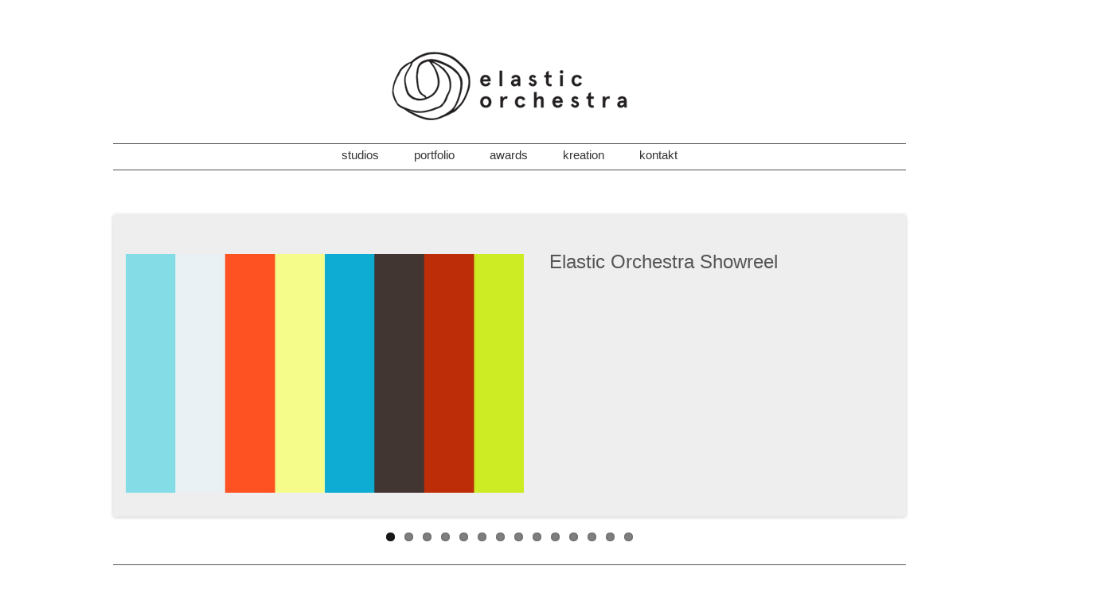

--- FILE ---
content_type: text/html; charset=UTF-8
request_url: https://www.elastic-orchestra.com/portfolio.php
body_size: 3120
content:
<!DOCTYPE html>
<!--[if lt IE 7]>      <html class="no-js lt-ie9 lt-ie8 lt-ie7"> <![endif]-->
<!--[if IE 7]>         <html class="no-js lt-ie9 lt-ie8"> <![endif]-->
<!--[if IE 8]>         <html class="no-js lt-ie9"> <![endif]-->
<!--[if gt IE 8]><!--> <html class="no-js"> <!--<![endif]-->
    <head>
        <meta charset="utf-8">
        <meta http-equiv="X-UA-Compatible" content="IE=edge">
        <meta name="HandheldFriendly" content="True" />
        <meta property="og:locale" content="de_DE" />
        <meta property="og:type" content="article" />
        <meta property="og:title" content="Elastic Orchestra - Customized Commercial Compositions" />
        <meta property="og:description" content="Wir erstellen maßgeschneiderte Musik-Komposition für Werbespots in TV, Kino, Funk und Internet und produzieren diese. Zu unseren Kunden zählen führende Werbeagenturen und Filmproduktionen." />
        <meta property="og:site_name" content="Elastic Orchestra" />
        <meta property="og:image" content="http://www.elastic-orchestra.com/images/wallpaper0.jpg" />
        <title>Elastic Orchestra - Customized Commercial Compositions</title>
        <meta name="description" content="Werbemusik, Komposition, Musikproduktion, Tonstudio">



        <!-- Place favicon.ico and apple-touch-icon.png in the root directory -->

        <link rel="stylesheet" href="/css/vendor/normalize.css">
        <link rel="stylesheet" href="/css/vendor/main.css">
        <link rel="stylesheet" href="/css/main.css">
        <link rel="stylesheet" href="/css/vendor/flexslider.css" type="text/css">
        <script src="/js/vendor/jquery.min.js"></script>
    </head>
    <body>
        <!--[if lt IE 8]>
            <p class="browsehappy">You are using an <strong>outdated</strong> browser. Please <a href="http://browsehappy.com/">upgrade your browser</a> to improve your experience.</p>
        <![endif]-->
        <div id="wrapper">

            <header class="logo">
                <a href="/">
                    <img src="images/logo.png">
                </a>
            </header>

            <menu class="navigation">
                <li>
                    <a href="/studios.php">studios</a>
                </li>
                <li>
                    <a href="/portfolio.php">portfolio</a>
                </li>
                <li>
                    <a href="/awards.php">awards</a>
                </li>
                <li>
                    <a href="/kreation.php">kreation</a>
                </li>
                <li>
                    <a href="/kontakt.php">kontakt</a>
                </li>
            </menu>

<script>
    $(document).ready(function() {
        if ((/Android|iPhone|iPad|iPod|BlackBerry/i).test(navigator.userAgent || navigator.vendor || window.opera) == false) {

            $(".flexslider").flexslider({
                animation: "slide",
                pauseOnHover: true,
                pauseOnAction: true,
                slideshowSpeed: 5000,
                animationSpeed: 400,
                animationLoop: false,
                smoothHeight: true,
                before: function(slider){
                    if (slider.slides.eq(slider.currentSlide).find('iframe').length !== 0)
                          $f( slider.slides.eq(slider.currentSlide).find('iframe').attr('id') ).api('pause');
                }
            });
        } else {
            $('body').addClass('mobileDevice');
        }

        $('.stage').show();
    });
</script>
<div class="flexslider stage">
    <ul class="slides">
                <li>
            <div class="slide">
                <div class="col first">
                    <a href="video.php?id=299018347">
                        <img src="https://i.vimeocdn.com/video/829473776_960.jpg" style="width: 500px; max-height: 300px">
                    </a>
                </div>
                <div class="col">
                    <h1>Elastic Orchestra Showreel</h1>
                    <h3></h3>
                    <p></p>
                </div>
            </div>
        </li>
                <li>
            <div class="slide">
                <div class="col first">
                    <a href="video.php?id=238367154">
                        <img src="https://i.vimeocdn.com/video/661041936_960.jpg" style="width: 500px; max-height: 300px">
                    </a>
                </div>
                <div class="col">
                    <h1>Continental "Life Enhanced" Winter</h1>
                    <h3>Regie: Hagen Decker</h3>
                    <p>Produktion: Markenfilm Hamburg<br />
Agentur: Serviceplan</p>
                </div>
            </div>
        </li>
                <li>
            <div class="slide">
                <div class="col first">
                    <a href="video.php?id=237056392">
                        <img src="https://i.vimeocdn.com/video/659340790_960.jpg" style="width: 500px; max-height: 300px">
                    </a>
                </div>
                <div class="col">
                    <h1>Ulmstories Imagefilm</h1>
                    <h3>Ulmstories Imagefilm</h3>
                    <p>Regie: Jasmin Steigler<br />
Kunde: Interactive Media Foundation GmbH</p>
                </div>
            </div>
        </li>
                <li>
            <div class="slide">
                <div class="col first">
                    <a href="video.php?id=151754486">
                        <img src="https://i.vimeocdn.com/video/551578196_960.jpg" style="width: 500px; max-height: 300px">
                    </a>
                </div>
                <div class="col">
                    <h1>Internet Film "ZALON Her"</h1>
                    <h3>Internet Film "ZALON Her"</h3>
                    <p>Kunde: Zalon<br />
Director: Hagen Decker<br />
Produktion: Markenfilm Crossing</p>
                </div>
            </div>
        </li>
                <li>
            <div class="slide">
                <div class="col first">
                    <a href="video.php?id=107128342">
                        <img src="https://i.vimeocdn.com/video/490452113_960.jpg" style="width: 500px; max-height: 300px">
                    </a>
                </div>
                <div class="col">
                    <h1>Tchibo Mode</h1>
                    <h3>TV- und Onlinespot "Style Is My Nature"</h3>
                    <p>Agentur und Filmproduktion: Scholz & Friends<br />
Regie: Martin D'Costa<br />
DoP: Benedikt Schnermann</p>
                </div>
            </div>
        </li>
                <li>
            <div class="slide">
                <div class="col first">
                    <a href="video.php?id=107831201">
                        <img src="https://i.vimeocdn.com/video/491343949_960.jpg" style="width: 500px; max-height: 300px">
                    </a>
                </div>
                <div class="col">
                    <h1>OPPO the loop of life</h1>
                    <h3>Director's Cut "The Loop Of Life"</h3>
                    <p>Branded Entertainment Kurzfilm<br />
<br />
Agentur: BBDO China<br />
Filmproduktion: Red Horse<br />
Regie: Peter Dietrich<br />
Filmproduktion: Unikatfilm</p>
                </div>
            </div>
        </li>
                <li>
            <div class="slide">
                <div class="col first">
                    <a href="video.php?id=94055495">
                        <img src="https://i.vimeocdn.com/video/474017134_960.jpg" style="width: 500px; max-height: 300px">
                    </a>
                </div>
                <div class="col">
                    <h1>Deutsche Bahn</h1>
                    <h3>Kino und Internetspot "Das Quer durchs Land-Ticket"</h3>
                    <p>Agentur: Serviceplan<br />
Filmproduktion: Sehsucht<br />
Regie: Hagen Decker</p>
                </div>
            </div>
        </li>
                <li>
            <div class="slide">
                <div class="col first">
                    <a href="video.php?id=89379615">
                        <img src="https://i.vimeocdn.com/video/468108106_960.jpg" style="width: 500px; max-height: 300px">
                    </a>
                </div>
                <div class="col">
                    <h1>Adler</h1>
                    <h3>TV- Kino und Internet-Clip "Manifesto"</h3>
                    <p>Agentur: Ogilvy und Mather<br />
Regisseur: Hagen Decker</p>
                </div>
            </div>
        </li>
                <li>
            <div class="slide">
                <div class="col first">
                    <a href="video.php?id=75645898">
                        <img src="https://i.vimeocdn.com/video/451101517_960.jpg" style="width: 500px; max-height: 300px">
                    </a>
                </div>
                <div class="col">
                    <h1>Schwäbisch Hall</h1>
                    <h3>TV-, Kino- und Internet-Clip "Jugend"</h3>
                    <p>Produktion: Erste Liebe Filmproduktion GmbH<br />
Regie: Hagen Decker</p>
                </div>
            </div>
        </li>
                <li>
            <div class="slide">
                <div class="col first">
                    <a href="video.php?id=89379207">
                        <img src="https://i.vimeocdn.com/video/468103997_960.jpg" style="width: 500px; max-height: 300px">
                    </a>
                </div>
                <div class="col">
                    <h1>BKK Mobil Oil</h1>
                    <h3>TV- Kino und Internet-Clip "Mobil-Prämie"</h3>
                    <p>Agentur: Engelmann und Kryschak Werbeagentur GmbH<br />
Regisseur: Hagen Decker</p>
                </div>
            </div>
        </li>
                <li>
            <div class="slide">
                <div class="col first">
                    <a href="video.php?id=76437432">
                        <img src="https://i.vimeocdn.com/video/451222028_960.jpg" style="width: 500px; max-height: 300px">
                    </a>
                </div>
                <div class="col">
                    <h1>Cyberport</h1>
                    <h3>TV- Kino und Internet-Clip "Unboxing"</h3>
                    <p>Agentur: 27km Communications<br />
Produktion: 27km Entertainment<br />
Regie: Martin Haerlin</p>
                </div>
            </div>
        </li>
                <li>
            <div class="slide">
                <div class="col first">
                    <a href="video.php?id=75645896">
                        <img src="https://i.vimeocdn.com/video/451100607_960.jpg" style="width: 500px; max-height: 300px">
                    </a>
                </div>
                <div class="col">
                    <h1>BKK Mobil Oil</h1>
                    <h3>TV- und Internet-Clip "Balloon"</h3>
                    <p>Agentur: ENGELMANN & KRYSCHAK Werbeagentur GmbH<br />
Produktion: Markenfilm GmbH<br />
Regie: Hagen Decker</p>
                </div>
            </div>
        </li>
                <li>
            <div class="slide">
                <div class="col first">
                    <a href="video.php?id=75645900">
                        <img src="https://i.vimeocdn.com/video/451101013_960.jpg" style="width: 500px; max-height: 300px">
                    </a>
                </div>
                <div class="col">
                    <h1>SwissLife</h1>
                    <h3>Internet und POS-Clip "Vertrauen"</h3>
                    <p>Agentur: Ogilvy & Mather<br />
Regie: Hagen Decker</p>
                </div>
            </div>
        </li>
                <li>
            <div class="slide">
                <div class="col first">
                    <a href="video.php?id=75645902">
                        <img src="https://i.vimeocdn.com/video/451101264_960.jpg" style="width: 500px; max-height: 300px">
                    </a>
                </div>
                <div class="col">
                    <h1>SwissLife</h1>
                    <h3>Internet- und POS-Clip "Manifesto"</h3>
                    <p>Agentur: Ogilvy & Mather<br />
Regie: Hagen Decker</p>
                </div>
            </div>
        </li>
            </ul>
</div><!-- .stage -->

            <footer>
                <div class="locations">&copy; 2026 elastic orchestra • customized commercial compositions • hamburg • berlin • bangkok</div>
                <div style="position: absolute; right: 0px; bottom: 15px; width: 45px; height: 8px">
                  <iframe src="//www.facebook.com/plugins/share_button.php?href=http%3A%2F%2Fwww.elastic-orchestra.com%2F%2Fportfolio.php&amp;layout=icon_link&amp;appId=340063276086989" scrolling="no" frameborder="0" style="border:none; overflow:hidden;" allowTransparency="true"></iframe>
                </div>
            </footer>
        </div><!-- #wrapper -->



        <!-- Modernizr -->
        <script src="/js/vendor/modernizr-2.6.2.min.js"></script>
        <script src="/js/vendor/plugins.js"></script>

        <!-- flex slider -->
        <script src="/js/vendor/jquery.flexslider.js"></script>
        <script src="/js/vendor/froogaloop.min.js"></script>

        <!-- skrollr Javascript file -->
        <script type="text/javascript" src="/js/vendor/skrollr.min.js"></script>



        <!-- Google Analytics: change UA-XXXXX-X to be your site's ID. -->
        <script>
          (function(i,s,o,g,r,a,m){i['GoogleAnalyticsObject']=r;i[r]=i[r]||function(){
          (i[r].q=i[r].q||[]).push(arguments)},i[r].l=1*new Date();a=s.createElement(o),
          m=s.getElementsByTagName(o)[0];a.async=1;a.src=g;m.parentNode.insertBefore(a,m)
          })(window,document,'script','//www.google-analytics.com/analytics.js','ga');

          ga('create', 'UA-44679286-1', 'elastic-orchestra.com');
          ga('send', 'pageview');

        </script>
    </body>
</html>


--- FILE ---
content_type: text/css
request_url: https://www.elastic-orchestra.com/css/main.css
body_size: 984
content:

body {
    font-family: Helvetica, Arial, sans;
}

a, a:visited, a:active {
    color: #555;
}
#wrapper {
    margin: 0 auto;
    padding: 25px;
    width: 996px;
    color: #555;
    font-size: 11pt;
}

header.logo {
    width: 996px;
    height: 140px;
    display: block;
    text-align: center;
}
header.logo a {
    display: block;
}
header.logo a img {
    margin-top: 40px;
    border: none;
}



footer {
    height: 32px;
    border-top: 1px solid #555;
    border-bottom: 1px solid #555;
    position: relative;
}

footer .locations {
    width: 996px;
    height: 140px;
    text-align: center;
    line-height: 32px;

}

menu.navigation {
    text-align: center;
    height: 24px;
    padding: 4px 0;
    border-top: 1px solid #555;
    border-bottom: 1px solid #555;
}
menu.navigation ul, li {
    list-style: none;
}
menu.navigation li {
    display: inline;
}
menu.navigation li a {
    text-decoration: none;
    color: #333;
    padding: 0 20px;
}
menu.navigation li a:hover {
    color: #000;
}

h1 {
    font-weight: normal;
    font-size: 18pt;
    margin: -7px 0.67em 0 0;
    max-width: 300px;
}
h2 {
    font-weight: normal;
    font-size: 15pt;
    max-width: 300px;
}
h3 {
    font-weight: normal;
    font-style: italic;
    font-size: 12pt;
    max-width: 300px;
}
p {
    font-family: Helvetica, Arial, sans;
    font-weight: normal;
    font-size: 12pt;
}



.kontakt {
    margin: 60px 0;
}
.kontakt a {
    color: #555;
    text-decoration: none;
}
.kreation h2 {
    max-width: none;
}
.kreation .portrait {
    margin: 40px 0;
}
.kreation .portrait h2 {
    margin-top: 0;
}
.kreation .portrait img {
    float: left;
    width: 240px;
    margin: 0 20px 20px 0;
}
.awards {
    margin-bottom: 0px;
    overflow-y: hidden;
    transform: translate(0%);
}
.scroller {
    position: relative;
    display: none;
    width: 100%;
    padding: 0;
}
.award {
    margin: 25px auto;
    clear: both;
    width: 450px;
}
.award img {
    float: left;
}
.award h1 {
    padding-top: 50px;
    font-size: 13.5pt;
    font-weight: bold;
}
.award p {
    font-size: 10.5pt;
}

.stage {
    display: none;
    background-color: #eee;
    /*background: url('/images/paper.jpg');*/
    box-shadow: 0px 14px 3px -7px rgba(0,0,0,0.3);
    margin-top: 60px;
}

.slide .col {
    float: left;
    padding: 50px 16px 0 16px;
}
.slide .col p {
    max-width: 300px;
}

/* reset flexslider */
.flexslider.stage {
    background-color: #EEEEEE;
    border: none;
    padding: 0;
    height: 380px;
    margin-top: 55px;
}
.flexslider.stage .flex-direction-nav {
    display: none;
}

.flexslider.studios {
    height: 480px;
}
.flexslider.studios .slides img {
    height: 480px;
    width: auto;
    margin: 0 auto;
}
.clearfix {
    display: block;
    overflow: hidden;
}
.clearfix:after {
    clear: both;
    height: 1px;
}
.facebook {
    background: url('/images/facebook-icon.png') no-repeat left center;
    padding: 4px 20px 0;
}

body.mobileDevice .flexslider {
    box-shadow: none;
}

body.mobileDevice .flexslider .slides li {
    display: block;
}
body.mobileDevice .stage {
    background: transparent;
    border: none;
    padding: 0;
    height: auto;
}

--- FILE ---
content_type: text/plain
request_url: https://www.google-analytics.com/j/collect?v=1&_v=j102&a=862173843&t=pageview&_s=1&dl=https%3A%2F%2Fwww.elastic-orchestra.com%2Fportfolio.php&ul=en-us%40posix&dt=Elastic%20Orchestra%20-%20Customized%20Commercial%20Compositions&sr=1280x720&vp=1280x720&_u=IEBAAAABAAAAACAAI~&jid=1483668320&gjid=1568532588&cid=701979514.1768760791&tid=UA-44679286-1&_gid=1399945314.1768760791&_r=1&_slc=1&z=342275576
body_size: -453
content:
2,cG-296D5BXGR6